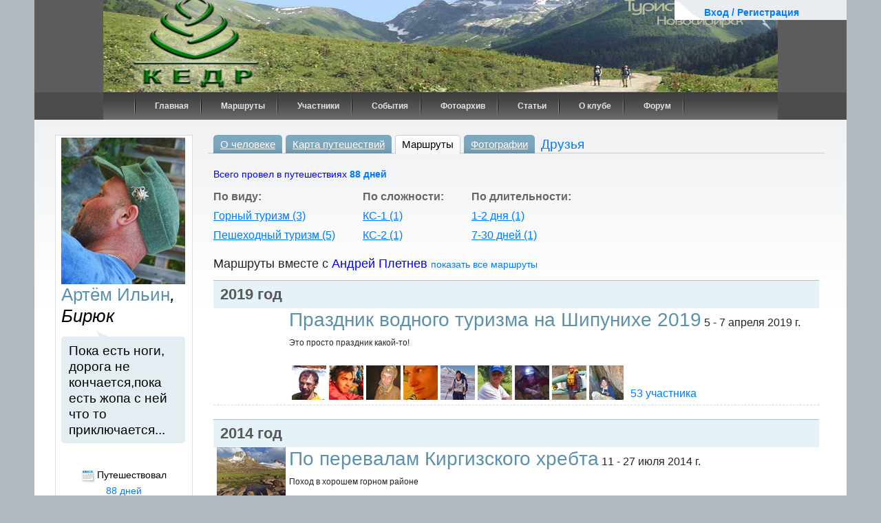

--- FILE ---
content_type: text/html; charset=utf-8
request_url: https://kedr.marshruty.ru/Persons/PersonTravels.aspx?PersonID=b979f87b-e767-4e12-a565-92ad0770835f&FriendID=6bd748da-0f79-4f4e-a058-a5b926a3fe07
body_size: 36606
content:


<!doctype html>
<html lang="ru">
<head id="ctl00_ctl01_ctl00_Head"><title>
	Артём Ильин - Маршруты
</title><meta name="viewport" content="width=device-width, initial-scale=1, shrink-to-fit=no" /><meta http-equiv="Content-Type" content="text/html; charset=utf-8" /><meta http-equiv="content-type" content="text/html;charset=utf-8" /><link rel="icon" href="/favicon.ico" type="image/x-icon" /><link rel="shortcut icon" href="/favicon.png" type="image/x-icon" /><meta name="keywords" content="z" /><meta name="description" content="Сообщество туристов, путешественников и любителей активного отдыха. Все о туризме: велотуризм, горный туризм, спелеотуризм, пеший туризм, автостоп, водный. На сайте персональные страницы пользователей, информация о клубах, отчеты о походах с фотографиями и картами. Интерактивные карты и фото с маршрутов. А также страны и города, горы, реки, пещеры." /><link href="/New/s.css" type="text/css" rel="stylesheet" /><meta name="yandex-verification" content="4830bb2983333b0d" /><link rel="stylesheet" href="/content/bootstrap.min.css" type="text/css" />

<link href="../App_Themes/Yak/Default.css" type="text/css" rel="stylesheet" /><link href="/Telerik.Web.UI.WebResource.axd?d=PMrIT5dOWaVYIcpFWUE4nFAF_2-KTgG8cgKnqrPXT2f5NB8U2tSHwRlar28OnyvqgnCKdt1tOFOQPskfg4EYtxpFBZKC0NsIrHIc9ja0pzBBt6HivlXqh24WQEJ_GrhH0&amp;t=638841162637275692&amp;compress=1&amp;_TSM_CombinedScripts_=%3b%3bTelerik.Web.UI%3aru-RU%3abb184598-9004-47ca-9e82-5def416be84b%3ae59a902c%3ac8a024b%3a92753c09%3a91f742eb" type="text/css" rel="stylesheet" /><link href="/Client/lb2/css/lightbox.min.css?813129" rel="stylesheet" type="text/css" /><link href="/Sites/Kedr/kedr.css?570230" rel="stylesheet" type="text/css" /></head>
<body id="ctl00_ctl01_ctl00_Body" class="main_body" onload="" onresize="">





	
	
	
	
	
	
    


<div id='main_global' ><div id="main_global1">
<form method="post" action="/Persons/PersonTravels.aspx?PersonID=b979f87b-e767-4e12-a565-92ad0770835f&amp;FriendID=6bd748da-0f79-4f4e-a058-a5b926a3fe07" id="aspnetForm" class="mainsiteForm">
<div class="aspNetHidden">
<input type="hidden" name="ctl00_ctl01_ctl00_RadScriptManager1_TSM" id="ctl00_ctl01_ctl00_RadScriptManager1_TSM" value="" />
<input type="hidden" name="ctl00_ctl01_ctl00_RadStyleSheetManager1_TSSM" id="ctl00_ctl01_ctl00_RadStyleSheetManager1_TSSM" value="" />
<input type="hidden" name="__EVENTTARGET" id="__EVENTTARGET" value="" />
<input type="hidden" name="__EVENTARGUMENT" id="__EVENTARGUMENT" value="" />
<input type="hidden" name="__VIEWSTATE" id="__VIEWSTATE" value="VIfqyWuX1h0l0YPdgoyGWtPjMUfbKFUdlUr9taaRUddI27BL7pr5X8nwsneFnGZ0oP1j6q/2Eqh4V851t2oSC1GlYl2OjBDl6PqeqTRu5pJ9C4Nlbhwa+yERGS4eMBM7U1igLozzBQyTUnXPMij7eAh+OCk8jpRzTX13CNzr5FFkoros/q1wCC0HS/HmuoSqFNQu0DUQ9CCC3JtCws1Yc4A68YbyK/CAUtTgoxg+5+ylGOPBQJXegazK25cs/uOAPkmtTQVkXH2glXu4hDnAUU3+jdeMj+Cr8j1o9XnTdrqtl+P+ZmONsu23a8Hy9gES2m/W8qTNFxXcPJcJfRDMrypd0L+6Q6QHL39GOT1plchr4RoR35+XL6i0K5ejnUte" />
</div>

<script type="text/javascript">
//<![CDATA[
var theForm = document.forms['aspnetForm'];
if (!theForm) {
    theForm = document.aspnetForm;
}
function __doPostBack(eventTarget, eventArgument) {
    if (!theForm.onsubmit || (theForm.onsubmit() != false)) {
        theForm.__EVENTTARGET.value = eventTarget;
        theForm.__EVENTARGUMENT.value = eventArgument;
        theForm.submit();
    }
}
//]]>
</script>


<script language="javascript" type="text/javascript" src="/-/scripts/Common/AjaxMainScript_v1.js"></script><script language="javascript" type="text/javascript">
sAjaxStaticUrl="Ajax.axd?PersonID=b979f87b-e767-4e12-a565-92ad0770835f&FriendID=6bd748da-0f79-4f4e-a058-a5b926a3fe07&Ajax_CallBack=true";
</script>
<script language="javascript" type="text/javascript">
var _AjaxMaster = {

"Login": function(id, login, password, rememberMe, clientCallBack) {
	return Ajax_CallBack(true,'~/MasterPages/Site.master', id, 'Login', [login,password,rememberMe], clientCallBack, false, false, false, false);
}

};
</script>
<script type="text/javascript">
//<![CDATA[
setInterval(ping, 100000);function ping() { var pingRequest = new Ajax.Request('/Ping.ashx?sessionid='); }var __cultureInfo = {"name":"ru-RU","numberFormat":{"CurrencyDecimalDigits":2,"CurrencyDecimalSeparator":",","IsReadOnly":true,"CurrencyGroupSizes":[3],"NumberGroupSizes":[3],"PercentGroupSizes":[3],"CurrencyGroupSeparator":" ","CurrencySymbol":"₽","NaNSymbol":"не число","CurrencyNegativePattern":8,"NumberNegativePattern":1,"PercentPositivePattern":1,"PercentNegativePattern":1,"NegativeInfinitySymbol":"-∞","NegativeSign":"-","NumberDecimalDigits":2,"NumberDecimalSeparator":",","NumberGroupSeparator":" ","CurrencyPositivePattern":3,"PositiveInfinitySymbol":"∞","PositiveSign":"+","PercentDecimalDigits":2,"PercentDecimalSeparator":",","PercentGroupSeparator":" ","PercentSymbol":"%","PerMilleSymbol":"‰","NativeDigits":["0","1","2","3","4","5","6","7","8","9"],"DigitSubstitution":1},"dateTimeFormat":{"AMDesignator":"","Calendar":{"MinSupportedDateTime":"\/Date(-62135596800000)\/","MaxSupportedDateTime":"\/Date(253402289999999)\/","AlgorithmType":1,"CalendarType":1,"Eras":[1],"TwoDigitYearMax":2029,"IsReadOnly":true},"DateSeparator":".","FirstDayOfWeek":1,"CalendarWeekRule":0,"FullDateTimePattern":"d MMMM yyyy \u0027г.\u0027 H:mm:ss","LongDatePattern":"d MMMM yyyy \u0027г.\u0027","LongTimePattern":"H:mm:ss","MonthDayPattern":"d MMMM","PMDesignator":"","RFC1123Pattern":"ddd, dd MMM yyyy HH\u0027:\u0027mm\u0027:\u0027ss \u0027GMT\u0027","ShortDatePattern":"dd.MM.yyyy","ShortTimePattern":"H:mm","SortableDateTimePattern":"yyyy\u0027-\u0027MM\u0027-\u0027dd\u0027T\u0027HH\u0027:\u0027mm\u0027:\u0027ss","TimeSeparator":":","UniversalSortableDateTimePattern":"yyyy\u0027-\u0027MM\u0027-\u0027dd HH\u0027:\u0027mm\u0027:\u0027ss\u0027Z\u0027","YearMonthPattern":"MMMM yyyy","AbbreviatedDayNames":["Вс","Пн","Вт","Ср","Чт","Пт","Сб"],"ShortestDayNames":["Вс","Пн","Вт","Ср","Чт","Пт","Сб"],"DayNames":["воскресенье","понедельник","вторник","среда","четверг","пятница","суббота"],"AbbreviatedMonthNames":["янв","фев","мар","апр","май","июн","июл","авг","сен","окт","ноя","дек",""],"MonthNames":["Январь","Февраль","Март","Апрель","Май","Июнь","Июль","Август","Сентябрь","Октябрь","Ноябрь","Декабрь",""],"IsReadOnly":true,"NativeCalendarName":"григорианский календарь","AbbreviatedMonthGenitiveNames":["янв","фев","мар","апр","мая","июн","июл","авг","сен","окт","ноя","дек",""],"MonthGenitiveNames":["января","февраля","марта","апреля","мая","июня","июля","августа","сентября","октября","ноября","декабря",""]},"eras":[1,"наша эра",null,0]};//]]>
</script>

<script src="/Telerik.Web.UI.WebResource.axd?_TSM_HiddenField_=ctl00_ctl01_ctl00_RadScriptManager1_TSM&amp;compress=1&amp;_TSM_CombinedScripts_=%3b%3bSystem.Web.Extensions%2c+Version%3d4.0.0.0%2c+Culture%3dneutral%2c+PublicKeyToken%3d31bf3856ad364e35%3aru-RU%3aa8328cc8-0a99-4e41-8fe3-b58afac64e45%3aea597d4b%3ab25378d2%3bTelerik.Web.UI%3aru-RU%3abb184598-9004-47ca-9e82-5def416be84b%3a16e4e7cd%3af7645509%3a22a6274a" type="text/javascript"></script>
<script type="text/javascript">
//<![CDATA[
if (typeof(Sys) === 'undefined') throw new Error('ASP.NET Ajax client-side framework failed to load.');
//]]>
</script>

<script src="../Scripts/WebForms/WebForms.js" type="text/javascript"></script>
<script src="../Scripts/WebForms/WebUIValidation.js" type="text/javascript"></script>
<script src="/Scripts/jquery-3.6.0.min.js" type="text/javascript"></script>
<script src="https://cdnjs.cloudflare.com/ajax/libs/popper.js/1.14.3/umd/popper.min.js" type="text/javascript"></script>
<script src="/content/bootstrap.min.js" type="text/javascript"></script>
<script src="/content/moment.min.js" type="text/javascript"></script>
<script src="/Telerik.Web.UI.WebResource.axd?_TSM_HiddenField_=ctl00_ctl01_ctl00_RadScriptManager1_TSM&amp;compress=1&amp;_TSM_CombinedScripts_=%3b%3bTelerik.Web.UI%2c+Version%3d2020.1.219.45%2c+Culture%3dneutral%2c+PublicKeyToken%3d121fae78165ba3d4%3aru-RU%3abb184598-9004-47ca-9e82-5def416be84b%3a24ee1bba%3ac128760b%3a19620875%3ab2e06756%3a874f8ea2%3af46195d3%3a92fe8ea0%3afa31b949%3a4877f69a%3a33715776%3a490a9d4e%3abd8f85e4%3bAjaxControlToolkit%2c+Version%3d20.1.0.0%2c+Culture%3dneutral%2c+PublicKeyToken%3d28f01b0e84b6d53e%3aru-RU%3ac4eb885e-4e86-4858-819d-193000598f6e%3acd9be5ef%3a81d48f9%3af2800037%3a2761bb61%3adffb332%3acbf68c8a%3a10439726%3a98f9cc63%3adda46be5%3a78181a00%3a7b2ffb77%3aee8b19d5%3ac99a1521%3a891e6cc6%3a9833e5c%3af06639ea%3ad6567903" type="text/javascript"></script>
<script src="/Client/Scripts/ScriptingPage.js?968656" type="text/javascript"></script>
<script src="/Client/lb2/js/lightbox.min.js?729038" type="text/javascript"></script>
<script src="/Client/Scripts/Menu.js?527913" type="text/javascript"></script>
<script type="text/javascript">
//<![CDATA[
var LoggedUserName = '';var isModified = false;var isWebBot = true;//]]>
</script>

<div class="aspNetHidden">

	<input type="hidden" name="__VIEWSTATEGENERATOR" id="__VIEWSTATEGENERATOR" value="21F1EB22" />
</div>
    
<script type="text/javascript" src="/client/scripts/prototype.js"></script>

<div style="display:none;">

<script type="text/javascript" async="async">	document.write("<img src='https://counter.yadro.ru/hit;MARSHRUTY?r" + escape(document.referrer) + ((typeof (screen) == "undefined") ? "" : ";s" + screen.width + "*" + screen.height + "*" + (screen.colorDepth ? screen.colorDepth : screen.pixelDepth)) + ";u" + escape(document.URL) + ";" + Math.random() + "' width=1 height=1 alt=''>")</script>

</div>

<div id="ctl00_ctl01_ctl00_RadWindowManager1" style="display:none;">
	<!-- 2020.1.219.45 --><div id="ctl00_ctl01_ctl00_RadWindowManager1_alerttemplate" style="display:none;">
		<div class="rwDialogPopup radalert">			
			<div class="rwDialogText">
			{1}				
			</div>
			
			<div>
				<a  onclick="$find('{0}').close(true);"
				class="rwPopupButton" href="javascript:void(0);">
					<span class="rwOuterSpan">
						<span class="rwInnerSpan">##LOC[OK]##</span>
					</span>
				</a>				
			</div>
		</div>
		</div><div id="ctl00_ctl01_ctl00_RadWindowManager1_prompttemplate" style="display:none;">
		 <div class="rwDialogPopup radprompt">			
			    <div class="rwDialogText">
			    {1}				
			    </div>		
			    <div>
				    <script type="text/javascript">
				    function RadWindowprompt_detectenter(id, ev, input)
				    {							
					    if (!ev) ev = window.event;                
					    if (ev.keyCode == 13)
					    {															        
					        var but = input.parentNode.parentNode.getElementsByTagName("A")[0];					        
					        if (but)
						    {							
							    if (but.click) but.click();
							    else if (but.onclick)
							    {
							        but.focus(); var click = but.onclick; but.onclick = null; if (click) click.call(but);							 
							    }
						    }
					       return false;
					    } 
					    else return true;
				    }	 
				    </script>
				    <input title="Enter Value" onkeydown="return RadWindowprompt_detectenter('{0}', event, this);" type="text"  class="rwDialogInput" value="{2}" />
			    </div>
			    <div>
				    <a onclick="$find('{0}').close(this.parentNode.parentNode.getElementsByTagName('input')[0].value);"				
					    class="rwPopupButton" href="javascript:void(0);" ><span class="rwOuterSpan"><span class="rwInnerSpan">##LOC[OK]##</span></span></a>
				    <a onclick="$find('{0}').close(null);" class="rwPopupButton"  href="javascript:void(0);"><span class="rwOuterSpan"><span class="rwInnerSpan">##LOC[Cancel]##</span></span></a>
			    </div>
		    </div>				       
		</div><div id="ctl00_ctl01_ctl00_RadWindowManager1_confirmtemplate" style="display:none;">
		<div class="rwDialogPopup radconfirm">			
			<div class="rwDialogText">
			{1}				
			</div>						
			<div>
				<a onclick="$find('{0}').close(true);"  class="rwPopupButton" href="javascript:void(0);" ><span class="rwOuterSpan"><span class="rwInnerSpan">##LOC[OK]##</span></span></a>
				<a onclick="$find('{0}').close(false);" class="rwPopupButton"  href="javascript:void(0);"><span class="rwOuterSpan"><span class="rwInnerSpan">##LOC[Cancel]##</span></span></a>
			</div>
		</div>		
		</div><input id="ctl00_ctl01_ctl00_RadWindowManager1_ClientState" name="ctl00_ctl01_ctl00_RadWindowManager1_ClientState" type="hidden" />
</div>

<script type="text/javascript">
//<![CDATA[
Sys.WebForms.PageRequestManager._initialize('ctl00$ctl01$ctl00$RadScriptManager1', 'aspnetForm', ['tctl00$ctl01$ctl00$updPnlMain',''], ['ctl00$ctl01$ctl00$RadScriptManager1','','ctl00$ctl01$ctl00$LoginButton',''], [], 90, 'ctl00$ctl01$ctl00');
//]]>
</script>
<input type="hidden" name="ctl00$ctl01$ctl00$RadScriptManager1" id="ctl00_ctl01_ctl00_RadScriptManager1" />
<script type="text/javascript">
//<![CDATA[
Sys.Application.setServerId("ctl00_ctl01_ctl00_RadScriptManager1", "ctl00$ctl01$ctl00$RadScriptManager1");
Sys.Application._enableHistoryInScriptManager();
//]]>
</script>

	


    <div id="ContentDialog" style="display:none;">
	<div id="C" style="display:none;">
		
            <div id="ContentDialogContentContainer"></div>
        
	</div><input id="ContentDialog_ClientState" name="ContentDialog_ClientState" type="hidden" />
</div>
    <div id="NavigateDialog" style="display:none;">
	<div id="C" style="display:none;">

	</div><input id="NavigateDialog_ClientState" name="NavigateDialog_ClientState" type="hidden" />
</div>


<div id="container">
	<!--header-->
	
	<div id="header">
		
		<div id="top_menu" style="width:250px">
			<div class="user" >
            

            <span><a id="cShowLogin" onclick="onClickLogin();return true;" href="../MasterPages/#" style="font-size:14px;font-weight:bold;">Вход / Регистрация</a>
			
			<script>
			    function onClickLogin()
                {
			        dw('login');
			        if ($proto('ctnLoginMessage')) $proto('ctnLoginMessage').hide();
                }
			</script>
			</span>
				
				
					<div id="ctl00_ctl01_ctl00_panelMyPages" class="user_drop_menu" style="display:none;">
	
					<div style="width:250px;background-color:White;border: solid 1px gray;border-radius:5px;padding:10px;font-size:12px;">
					
						<div style="width:240px;line-height:22px;">
						
							<ul>
								<li style="font-weight:bold;"><a href="Person.aspx?PersonID=" style="font-size:16px;">Моя страница</a></li>
								<li>&nbsp;&nbsp;&nbsp;&nbsp;&nbsp;&nbsp;&nbsp;&nbsp;<a href="PersonTravels.aspx?PersonID=">маршруты</a> </li>
								<li>&nbsp;&nbsp;&nbsp;&nbsp;&nbsp;&nbsp;&nbsp;&nbsp;<a href="PersonAlbums.aspx?PersonID=">фото</a></li>	
								<li>&nbsp;&nbsp;&nbsp;&nbsp;&nbsp;&nbsp;&nbsp;&nbsp;<a href="PersonPlaces.aspx?PersonID=">карта путешествий</a></li>
								<li>&nbsp;&nbsp;&nbsp;&nbsp;&nbsp;&nbsp;&nbsp;&nbsp;<a href="PersonFriends.aspx?PersonID=">друзья</a></li>
								<li style="font-weight:bold;"><a href="../Admin/Persons/Person.aspx?PersonID=">редактировать профиль</a></li>
								
                                            
											
							</ul>

							<hr />
							 <a href="PersonForum.aspx?PersonID=" style="font-size:16px;">Мои сообщения</a> 
							
							
							<div style="text-align:right;margin-right:10px;" >
                                        </div>
						</div>
						<div style="clear:both;"></div>
					</div>
				
</div>
				
			</div>
		
			
			<div >

				
				
				<div id="loginPanel" class="loginPanel" onkeypress="javascript:return WebForm_FireDefaultButton(event, &#39;ctl00_ctl01_ctl00_LoginButton&#39;)" style="display:none;">
	
				
			<div id="ctl00_ctl01_ctl00_updPnlMain">
		



	<div style="float:right;margin:0 10px 3px 0;"><input type="image" name="ctl00$ctl01$ctl00$btnCancelLogin" id="ctl00_ctl01_ctl00_btnCancelLogin" title="закрыть" src="/i/close.png" onclick="$find(&#39;BnewLogin&#39;).hide();" /></div>
	<div style="font-size: 14pt;line-height: 11pt;margin: 10px;">Авторизация / регистрация</div>
	<div class="log_in" style="margin:5px;">
					<fieldset style="font-size: 14pt;padding: 0 10px 0 23px;">
					<input type="hidden" name="ctl00$ctl01$ctl00$ctnSuccessUrl" id="ctnSuccessUrl" />
					<div id="ctnLoginMessage" class="warm loginerror" style="display:none;"></div>
					
					<a href="https://oauth.vk.com/authorize?client_id=3611389&scope=email&redirect_uri=https%3A%2F%2Fkedr.marshruty.ru%2FPersons%2FPersonTravels.aspx%3FPersonID%3Db979f87b-e767-4e12-a565-92ad0770835f%26FriendID%3D6bd748da-0f79-4f4e-a058-a5b926a3fe07%26oauth%3Dvk&response_type=code" style="text-decoration:none;">
						<div class="soc_btn" style="margin:5px;text-align:left;"  >
					<img style="" src="/new/images/vk.png"> <span style="margin:10px 10px 10px 20px;" >вход через ВКонтакте</span>
					</div></a>
				
						<div style="text-align:center;">
						<small >или</small>
							</div>
				
					<table id="ctnLoginByEmail" cellspacing="10" cellpadding="10" style=''>
					<tr><td align="right">E-mail</td><td><input name="ctl00$ctl01$ctl00$UserName" type="text" size="15" id="UserName" tabindex="1" class="log_in_field" style="width:200px;" /></td></tr>
					<tr><td align="right">Пароль</td><td><input name="ctl00$ctl01$ctl00$Password" type="password" size="15" id="Password" tabindex="2" class="log_in_field" style="width:200px;" /></td><td><a href="../Security/PasswordRecovery.aspx" rel="nofollow" style="font-size:12px;">Забыли?</a></td></tr>
					<tr><td></td><td>
					<div style="float:right;"><input type="submit" name="ctl00$ctl01$ctl00$LoginButton" value="Войти" id="ctl00_ctl01_ctl00_LoginButton" class="butOK" /></div>
					<span style="font-size:12px;"><label for="ctl00_ctl01_ctl00_RememberMe">Запомнить меня</label><input id="ctl00_ctl01_ctl00_RememberMe" type="checkbox" name="ctl00$ctl01$ctl00$RememberMe" /></span>
					
					</td></tr>
					<tr><td></td><td align="right">или <a id="aRegister" srchref="/Security/Register.aspx"  href="/Security/Register.aspx" >зарегистрироваться</a></td></tr>
					</table>
					
						
						
					</fieldset>

   </div>                 

   
			
	</div>
				
</div>
			

			</div>
		</div>
		
		


<div style="background-color:#5c5c5c;width:100%;">
	<div title="Новосибирский клуб туристов Кедр" style="height:134px;width:980px;background:transparent url(/Sites/Kedr/Images/kedrheader.jpg) 100% 100% no-repeat;margin:auto;" >
	
	</div>
	<div style="background-color:#4c4c4c;">
	<div id="right" style="margin:auto;">
  <ul class="nav" style="list-style-type:none;text-align:center;margin:auto;">
  <li><a>     </a></li>
<li><a href="/">Главная</a></li>
		<li><a href="/Organizations/OrganizationTravels.aspx?OrganizationID=65ecc9c1-ca47-41be-995a-33dd3ad02b00">Маршруты</a></li>
		<li><a href="/Organizations/OrganizationPersons.aspx?OrganizationID=65ecc9c1-ca47-41be-995a-33dd3ad02b00">Участники</a></li>
		<li><a href="/Organizations/OrganizationCalendar.aspx?OrganizationID=65ecc9c1-ca47-41be-995a-33dd3ad02b00">События</a></li>
		<li><a href="/Organizations/OrganizationAlbums.aspx?OrganizationID=65ecc9c1-ca47-41be-995a-33dd3ad02b00">Фотоархив</a></li>
		<li><a href="/Organizations/OrganizationArts.aspx?OrganizationID=65ecc9c1-ca47-41be-995a-33dd3ad02b00">Статьи</a></li>
		<li><a href="/Arts/Biblio.aspx?BiblioID=0429d437-e37b-47d3-8561-de7da72d1b23">О клубе</a></li>
		<li><a href="/Forums/Forum.aspx">Форум</a></li>
</ul>
</div>
</div>

	</div>
		
		
		<div class="cl"></div>




    
		
		<div class="cl"></div>
		
		
	</div>
	
	<div id="main_content">
	
           <div class="content5">
                
				    
			</div>
		
	



<div id="main_content">
	
           <div class="content5">
			
               
				    
			</div>
		
	

	<div class="wrapper">
			<div class='content2'>
				<div class="tabs tabs_top bt20">
							<span class=''><a href="/Persons/Person.aspx?PersonID=b979f87b-e767-4e12-a565-92ad0770835f">О человеке</a></span>
							<span class=""><a href="/Persons/PersonPlaces.aspx?PersonID=b979f87b-e767-4e12-a565-92ad0770835f">Карта путешествий</a></span>
                            <span class="active"><a href='/Persons/PersonTravels.aspx?PersonID=b979f87b-e767-4e12-a565-92ad0770835f'>Маршруты</a></span>
                            
                            <span class=""><a href="/Persons/PersonAlbums.aspx?PersonID=b979f87b-e767-4e12-a565-92ad0770835f">Фотографии</a></span>
                            
                            
							<a href="PersonFriends.aspx?PersonID=b979f87b-e767-4e12-a565-92ad0770835f">Друзья</a>
                        
						
				</div>
				
							
	
	<div style="color:Blue;font-size:14px;margin:10px 0 10px 0">Всего провел в путешествиях <span style="font-weight:bold;"><a  href='/Persons/PersonCalendar.aspx?PersonID=b979f87b-e767-4e12-a565-92ad0770835f'>88 дней</a></span></div>
				

				
				
				
									
				<dl class="tabs3">
		<dt>По виду:</dt>
                            
								<dd><span><a href='/Persons/PersonTravels.aspx?PersonID=b979f87b-e767-4e12-a565-92ad0770835f&ActivityID=2' >Горный туризм (3)</a></span></dd>
								
								
								<dd><span><a href='/Persons/PersonTravels.aspx?PersonID=b979f87b-e767-4e12-a565-92ad0770835f&ActivityID=1' >Пешеходный туризм (5)</a></span></dd>
								
								
            </dl>  
				<dl class="tabs3">
                        <dt>По сложности:</dt>
					
                            
									<dd><span><a href='/Persons/PersonTravels.aspx?PersonID=b979f87b-e767-4e12-a565-92ad0770835f&Difficulty=1' >КС-1 (1)</a></span></dd>
								
									<dd><span><a href='/Persons/PersonTravels.aspx?PersonID=b979f87b-e767-4e12-a565-92ad0770835f&Difficulty=2' >КС-2 (1)</a></span></dd>
								
							
                        
                        </dl>
						<dl class="tabs3">
                        <dt>По длительности:</dt>
					
                            
									<dd><span><a href='/Persons/PersonTravels.aspx?PersonID=b979f87b-e767-4e12-a565-92ad0770835f&Duration=0' >1-2 дня (1)</a></span></dd>
								
									<dd><span><a href='/Persons/PersonTravels.aspx?PersonID=b979f87b-e767-4e12-a565-92ad0770835f&Duration=2' >7-30 дней (1)</a></span></dd>
								
							
                        
                        </dl>
                        
				
				<div class="cl"></div>

				
				<div id="maintabs0">
				
			<div style="font-size:large;margin-bottom:10px;">			
			
			
			
			<span id="ctl00_ctl01_ctl00_Main_Main_WideHolder_cByFriend">Маршруты вместе с </span>
			<span style="color:Blue;">Андрей Плетнев</span>
				<a style="font-size:14px;" href='/Persons/PersonTravels.aspx?PersonID=b979f87b-e767-4e12-a565-92ad0770835f' >показать все маршруты</a></div>
				
					
					<div id="ctl00_ctl01_ctl00_Main_Main_WideHolder_listTravels_ctl00_cYear" class="encycl_table_th">
	
					
						2019 год
					
					
</div>
					<table id="ctl00_ctl01_ctl00_Main_Main_WideHolder_listTravels_ctl00_TravelItem_ctnMain" class="encycl_table">
	<tr class="line_section">
		<td class="img" style="width:110px;text-align:center;">
	
	
	</td>
		<td>
		<h3 style="display:inline;" class=''><noindex><a id="ctl00_ctl01_ctl00_Main_Main_WideHolder_listTravels_ctl00_TravelItem_cLink" rel="nofollow" href="https://kedr.marshruty.ru/Travels/Travel.aspx?TravelID=9fdeaf75-4af1-4ba4-8b66-4319158b8c36">Праздник водного туризма на Шипунихе 2019</a></noindex></h3>&nbsp;<span style="white-space:nowrap;">5 - 7 апреля 2019 г.</span>&nbsp;<br />
		
		
        
	

		<p style="font-size:12px;">Это просто праздник какой-то!</p>
        
		<div>
			<div style="float:left;margin-left:4px;"><a href="Person.aspx?PersonID=c8f339c5-6f2b-4d87-acd6-a2fe12a1cd1f" title="Тема Ковалевский">
				<img src="https://www.marshruty.ru/Data/PersonPhotos/c/8/f/3/c8f339c56f2b4d87acd6a2fe12a1cd1f/xs/tema.jpg" class="img" /></a></div>
				<div style="float:left;margin-left:4px;"><a href="Person.aspx?PersonID=15cb2693-d6a2-45b0-b275-37f6a5c1a32c" title="Тимур Валинуров">
				<img src="https://www.marshruty.ru/Data/PersonPhotos/1/5/c/b/15cb2693d6a245b0b27537f6a5c1a32c/xs/Валинуров Тимур.jpg" class="img" /></a></div>
				<div style="float:left;margin-left:4px;"><a href="Person.aspx?PersonID=3ad36e84-d635-45c1-b6de-b0541473b7ca" title="Александр Дерюга">
				<img src="https://www.marshruty.ru/Data/PersonPhotos/3/a/d/3/3ad36e84d63545c1b6deb0541473b7ca/xs/дерюга саша.jpg" class="img" /></a></div>
				<div style="float:left;margin-left:4px;"><a href="Person.aspx?PersonID=d0d48769-e9d9-4321-b801-63c9069d21a0" title="Анна Примак">
				<img src="https://www.marshruty.ru/Data/PersonPhotos/d/0/d/4/d0d48769e9d94321b80163c9069d21a0/xs/1.jpg" class="img" /></a></div>
				<div style="float:left;margin-left:4px;"><a href="Person.aspx?PersonID=01e4ff8b-f032-4b27-88ab-834a67adf4a8" title="Сергей Мигулин">
				<img src="https://www.marshruty.ru/Data/PersonPhotos/0/1/e/4/01e4ff8bf0324b2788ab834a67adf4a8/xs/ssr.jpg" class="img" /></a></div>
				<div style="float:left;margin-left:4px;"><a href="Person.aspx?PersonID=12f03ab6-2bf8-48bc-978e-e8c3f8dd87db" title="Сергей Березовский">
				<img src="https://www.marshruty.ru/Data/PersonPhotos/1/2/f/0/12f03ab62bf848bc978ee8c3f8dd87db/xs/С2.jpg" class="img" /></a></div>
				<div style="float:left;margin-left:4px;"><a href="Person.aspx?PersonID=7527d4e5-d891-461b-8ced-f7c47c53989b" title="Илья Ватник">
				<img src="https://www.marshruty.ru/Data/PersonPhotos/7/5/2/7/7527d4e5d891461b8cedf7c47c53989b/xs/2.jpg" class="img" /></a></div>
				<div style="float:left;margin-left:4px;"><a href="Person.aspx?PersonID=914ec207-c53a-4cb0-a044-d34617cab403" title="Иван Азаров">
				<img src="https://www.marshruty.ru/Data/PersonPhotos/9/1/4/e/914ec207c53a4cb0a044d34617cab403/xs/17.jpg" class="img" /></a></div>
				<div style="float:left;margin-left:4px;"><a href="Person.aspx?PersonID=bc8d3bd2-f37f-4abf-9368-14a126dd1038" title="Ульяна Ан">
				<img src="https://www.marshruty.ru/Data/PersonPhotos/b/c/8/d/bc8d3bd2f37f4abf936814a126dd1038/xs/ан ульяна.jpg" class="img" /></a></div>
				
			<div style="float:left;margin-left:10px;margin-top:30px"><a href="https://kedr.marshruty.ru/Travels/TravelMembers.aspx?TravelID=9fdeaf75-4af1-4ba4-8b66-4319158b8c36">53 участника</a></div>
		</div>
	</td>
	</tr>
</table>

					
				
					
					<div id="ctl00_ctl01_ctl00_Main_Main_WideHolder_listTravels_ctl01_cYear" class="encycl_table_th">
	
					
						2014 год
					
					
</div>
					<table id="ctl00_ctl01_ctl00_Main_Main_WideHolder_listTravels_ctl01_TravelItem_ctnMain" class="encycl_table">
	<tr class="line_section">
		<td class="img" style="width:110px;text-align:center;">
	<img id="ctl00_ctl01_ctl00_Main_Main_WideHolder_listTravels_ctl01_TravelItem_imagez" Description="на фото: DSCF5674" src="https://www.marshruty.ru/Data/Photos/1/2/a/8/12a8f378af6c4e82bf151251116d7325/small/DSCF5674.JPG" alt="на фото: DSCF5674" />
	<div style="text-align:center;"><a href="https://kedr.marshruty.ru/Travels/TravelAlbums.aspx?TravelID=6b3b1cf1-257a-46fa-b9d9-d59adaa223e1">25 фото</a></div>
	</td>
		<td>
		<h3 style="display:inline;" class=''><noindex><a id="ctl00_ctl01_ctl00_Main_Main_WideHolder_listTravels_ctl01_TravelItem_cLink" rel="nofollow" href="https://kedr.marshruty.ru/Travels/Travel.aspx?TravelID=6b3b1cf1-257a-46fa-b9d9-d59adaa223e1">По перевалам Киргизского хребта</a></noindex></h3>&nbsp;<span style="white-space:nowrap;">11 - 27 июля 2014 г.</span>&nbsp;<br />
		
		
        
	

		<p style="font-size:12px;">Поход в хорошем горном районе</p>
        
		<div>
			<div style="float:left;margin-left:4px;"><a href="Person.aspx?PersonID=b979f87b-e767-4e12-a565-92ad0770835f" title="Артём Ильин">
				<img src="https://www.marshruty.ru/Data/PersonPhotos/b/9/7/9/b979f87be7674e12a56592ad0770835f/xs/86.jpg" class="img" /></a></div>
				<div style="float:left;margin-left:4px;"><a href="Person.aspx?PersonID=112b8281-683c-4138-8cbd-15a55214b63e" title="Таня А">
				<img src="https://www.marshruty.ru/Data/PersonPhotos/1/1/2/b/112b8281683c41388cbd15a55214b63e/xs/17.jpg" class="img" /></a></div>
				<div style="float:left;margin-left:4px;"><a href="Person.aspx?PersonID=6bd748da-0f79-4f4e-a058-a5b926a3fe07" title="Андрей Плетнев">
				<img src="https://www.marshruty.ru/Data/PersonPhotos/6/b/d/7/6bd748da0f794f4ea058a5b926a3fe07/xs/Андрей Плетнев.jpg" class="img" /></a></div>
				
				
				
			<div style="float:left;margin-left:10px;margin-top:30px"><a href="https://kedr.marshruty.ru/Travels/TravelMembers.aspx?TravelID=6b3b1cf1-257a-46fa-b9d9-d59adaa223e1">5 участников</a></div>
		</div>
	</td>
	</tr>
</table>

					
				
			
				</div>
				
				<div id="maintabs1" style="">
				
				
				
				

				</div>
			
			 



                    <div style="width:500px;">
					
                    </div>
			</div>
		</div>
		<div class="left_part" >
		      
              <script>
              	function AddFriendJS(ctrl) {
              		_Ajax.AddFriend(null, 'b979f87b-e767-4e12-a565-92ad0770835f');
              		ctrl.style.display = 'none';
              		radalert('Вы добавили \'Бирюк\' в друзья');
              	}
              	function RemoveFriend(ctrl) {
              		if (!window.confirm('Вы уверены, что хотите удалить этого человека со страницы Друзья')) return;
              		ctrl.style.display = 'none';
              		_Ajax.RemoveFriend(null, 'b979f87b-e767-4e12-a565-92ad0770835f');

              		radalert('Вы удалили \'Бирюк\' из своих друзей');
              	}
			
	</script>
	
                
			<div class="blue_trans">
				
				<div class='text user_block'>
					
						
						<div>
                        <a><img width='180' height='213' class="UserPhoto" src='https://www.marshruty.ru/Data/PersonPhotos/b/9/7/9/b979f87be7674e12a56592ad0770835f/w180/86.jpg' alt='Фото Бирюк' /></a>
                        </div>
                    
					<div class="user_name">
						Артём Ильин<span>,<br />Бирюк</span>
					</div>
					<div class="quotation"><div>
						Пока есть ноги, дорога не кончается,пока есть жопа с ней что то приключается...
					</div></div>
					<div class="block_icon">
						<div class="fright_ico">

							<table><tr><td>
						
						
							</td>
								<td>

									

								</td>


							       </tr></table>
							
							

								
						</div>
						<div class="cl"></div>
						
					</div>
					
					 
					
					
					<div style="font-size:12px;text-align:center;margin:10px 0 5px 0;"><img src="/new/images/calendar_ico.gif" /> <big >Путешествовал <br /><a href="PersonCalendar.aspx?PersonID=b979f87b-e767-4e12-a565-92ad0770835f">88 дней</a></big></div>
					<a></a>
				   


					

                    
                
                </div>
			</div>
			
	
	          

	
		</div>
		
		<div class="cl"></div>
			

                
                
                
          

    
	
	<div class="cl"></div>
</div>



                
                
                
          

    
	
	
	
	<div class="cl"></div>
</div>
	
	
</div>


<div id="footer">
		<div class="wrapper">
			<div class="content">
				<div id="footer_menu">
					<a href="/Helps/Ads.aspx">Реклама</a> &nbsp;| &nbsp;<a href="/Helps/Agreement.aspx">Условия использования</a> &nbsp;| &nbsp;<a href="/Helps/Policy.aspx">Политика конфиденциальности</a> &nbsp; | &nbsp; <a rel="nofollow" href="../Error.aspx?url=%2fPersons%2fPersonTravels.aspx%3fPersonID%3db979f87b-e767-4e12-a565-92ad0770835f%26FriendID%3d6bd748da-0f79-4f4e-a058-a5b926a3fe07">сообщить об ошибке</a>
				</div>
				
				
				
<table style="float:right;margin-top:20px;margin-right:20px;" cellpadding="5" cellspacing="3">
	<tr>
		<td>

</td>
		<td></td>
		<td>
<a rel="nofollow" href="https://www.liveinternet.ru/click;MARSHRUTY" target=_blank><img src="https://counter.yadro.ru/logo;MARSHRUTY?14.2" border=0 width=88 height=31 alt="" title="LiveInternet: показано число просмотров за 24 часа, посетителей за 24 часа и за сегодня" /></a>
</td>
	</tr>
</table>
	    

			</div>
		</div>
		<div class="left_part">
			© 2005-<script type="text/javascript">document.write(new Date().getFullYear());</script> Маршруты.Ру. <br />
		</div>
		
		<div class="cl"></div>		
	</div>

	
	

<script type="text/javascript">
//<![CDATA[
window.__TsmHiddenField = $get('ctl00_ctl01_ctl00_RadScriptManager1_TSM');Sys.Extended.UI.Localization.SetLocale("ru");Sys.Extended.UI.Localization.SetLocale("ru");;(function() {
                        function loadHandler() {
                            var hf = $get('ctl00_ctl01_ctl00_RadStyleSheetManager1_TSSM');
                            if (!hf._RSSM_init) { hf._RSSM_init = true; hf.value = ''; }
                            hf.value += ';Telerik.Web.UI:ru-RU:bb184598-9004-47ca-9e82-5def416be84b:e59a902c:c8a024b:92753c09:91f742eb';
                            Sys.Application.remove_load(loadHandler);
                        };
                        Sys.Application.add_load(loadHandler);
                    })();Sys.Application.add_init(function() {
    $create(Telerik.Web.UI.RadWindowManager, {"clientStateFieldID":"ctl00_ctl01_ctl00_RadWindowManager1_ClientState","formID":"aspnetForm","iconUrl":"","minimizeIconUrl":"","name":"RadWindowManager1","skin":"Default","windowControls":"[]"}, null, null, $get("ctl00_ctl01_ctl00_RadWindowManager1"));
});
Sys.Application.add_init(function() {
    $create(Telerik.Web.UI.RadWindow, {"_dockMode":true,"behaviors":63,"clientStateFieldID":"ContentDialog_ClientState","formID":"aspnetForm","height":"510px","iconUrl":"","maxHeight":"600px","maxWidth":"1000px","minimizeIconUrl":"","modal":true,"name":"ContentDialog","reloadOnShow":true,"skin":"Default","width":"800px"}, null, null, $get("ContentDialog"));
});
Sys.Application.add_init(function() {
    $create(Telerik.Web.UI.RadWindow, {"_dockMode":false,"clientStateFieldID":"NavigateDialog_ClientState","formID":"aspnetForm","height":"510px","iconUrl":"","maxHeight":"600px","maxWidth":"1000px","minimizeIconUrl":"","modal":true,"name":"NavigateDialog","reloadOnShow":true,"skin":"Default","width":"800px"}, null, null, $get("NavigateDialog"));
});
Sys.Application.add_init(function() {
    $create(Sys.Extended.UI.ModalPopupBehavior, {"backgroundCssClass":"modalGrayBackground","cancelControlID":"ctl00_ctl01_ctl00_btnCancelLogin","dynamicServicePath":"/Persons/PersonTravels.aspx","id":"BnewLogin","popupControlID":"loginPanel"}, null, null, $get("cShowLogin"));
});
//]]>
</script>
</form>
	</div></div>
	
			
</body>
</html>